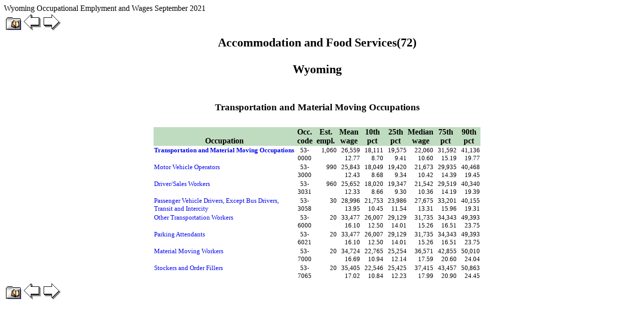

--- FILE ---
content_type: text/html
request_url: http://doe.state.wy.us/lmi/LEWISSept2021ECI/page0949.htm
body_size: 8504
content:
<!doctype html public "-//w3c//dtd html 4.0 transitional//en">
<html>
<head>
<LINK REL=stylesheet HREF="eds.css" TYPE="text/css">
<script src="nav.js"></script>
<title>Wyoming Occupational Emplyment and Wages September 2021: Accommodation and Food Services in Wyoming</title>
<meta name="GENERATOR" content="Lewis Version 5.7.2.5 - May 25, 2021">
<meta name="KEYWORDS"  content="occupation, employment, wages, estimates">
<META http-equiv="Content-Type" content="text/html; charset=ISO-8859-1">
</head>
<body>
<!- Begin custom header->
Wyoming Occupational Emplyment and Wages September 2021
<!- End custom header->
<TABLE><TR><TD><A HREF="toc001.htm"><FONT SIZE="-3"><IMG src="contents.gif" border=0 alt="Table of contents"></A></TD><TD><A HREF="page0948.htm"><FONT SIZE="-3"><IMG src="prev.gif" border=0 alt=""></A></TD><TD><A HREF="page0950.htm"><FONT SIZE="-3"><IMG src="next.gif" border=0 alt=""></A></TD></TR></TABLE>
<table width=100%>
<td align="center">
<table border="0" cellspacing="5">
<tr><td><center><h2>Accommodation and Food Services(72)</td></tr>
<tr><td><center><h2>Wyoming</td></tr>
<tr><td>&nbsp;</td></tr>
<tr><td><center><h3>Transportation and Material Moving Occupations</td></tr>
</table>
</td></tr>
<tr><td align="center">
<table border="0" height="10" width="660" cellspacing="0">
<THEAD>
<tr>
<th id="occdesc" width="300" height="10" valign="bottom"><font size=+0></font>Occupation</th>
<th id="occcd" width="45" height="10" valign="bottom"><font size=-1></font>Occ. code</th>
<th id="roundempl" width="45" height="10" valign="bottom"><font size=-1></font>Est. empl.</th>
<th id="mean" width="45" height="10" valign="bottom"><font size=-1></font>Mean wage</th>
<th id="p10" width="45" height="10" valign="bottom"><font size=-1></font>10th pct</th>
<th id="p25" width="45" height="10" valign="bottom"><font size=-1></font>25th pct</th>
<th id="p50" width="45" height="10" valign="bottom"><font size=-1></font>Median wage</th>
<th id="p75" width="45" height="10" valign="bottom"><font size=-1></font>75th pct</th>
<th id="p90" width="45" height="10" valign="bottom"><font size=-1></font>90th pct</th>
</tr>
</thead>
<tbody>

</td></tr>
<tr><td headers="occdesc" align="left"><font  size=-1><b><A HREF="JavaScript:openwin('5601000056/53-0000.htm')">Transportation and Material Moving Occupations</a></b></font></td><td headers="occcd" align="center"><font  size=-1>53-0000</font></td><td headers="roundempl" align="right"><font  size=-1>1,060</font></td><td headers="mean" align="right"><font  size=-1>26,559<br>12.77</font></td><td headers="p10" align="right"><font  size=-1>18,111<br>8.70</font></td><td headers="p25" align="right"><font  size=-1>19,575<br>9.41</font></td><td headers="p50" align="right"><font  size=-1>22,060<br>10.60</font></td><td headers="p75" align="right"><font  size=-1>31,592<br>15.19</font></td><td headers="p90" align="right"><font  size=-1>41,136<br>19.77</font></td></tr>
<tr><td headers="occdesc" align="left"><font  size=-1><A HREF="JavaScript:openwin('5601000056/53-3000.htm')">Motor Vehicle Operators</a></font></td><td headers="occcd" align="center"><font  size=-1>53-3000</font></td><td headers="roundempl" align="right"><font  size=-1>990</font></td><td headers="mean" align="right"><font  size=-1>25,843<br>12.43</font></td><td headers="p10" align="right"><font  size=-1>18,049<br>8.68</font></td><td headers="p25" align="right"><font  size=-1>19,420<br>9.34</font></td><td headers="p50" align="right"><font  size=-1>21,673<br>10.42</font></td><td headers="p75" align="right"><font  size=-1>29,935<br>14.39</font></td><td headers="p90" align="right"><font  size=-1>40,468<br>19.45</font></td></tr>
<tr><td headers="occdesc" align="left"><font  size=-1><A HREF="JavaScript:openwin('5601000056/53-3031.htm')">Driver/Sales Workers</a></font></td><td headers="occcd" align="center"><font  size=-1>53-3031</font></td><td headers="roundempl" align="right"><font  size=-1>960</font></td><td headers="mean" align="right"><font  size=-1>25,652<br>12.33</font></td><td headers="p10" align="right"><font  size=-1>18,020<br>8.66</font></td><td headers="p25" align="right"><font  size=-1>19,347<br>9.30</font></td><td headers="p50" align="right"><font  size=-1>21,542<br>10.36</font></td><td headers="p75" align="right"><font  size=-1>29,519<br>14.19</font></td><td headers="p90" align="right"><font  size=-1>40,340<br>19.39</font></td></tr>
<tr><td headers="occdesc" align="left"><font  size=-1><A HREF="JavaScript:openwin('5601000056/53-3058.htm')">Passenger Vehicle Drivers, Except Bus Drivers, Transit and Intercity</a></font></td><td headers="occcd" align="center"><font  size=-1>53-3058</font></td><td headers="roundempl" align="right"><font  size=-1>30</font></td><td headers="mean" align="right"><font  size=-1>28,996<br>13.95</font></td><td headers="p10" align="right"><font  size=-1>21,753<br>10.45</font></td><td headers="p25" align="right"><font  size=-1>23,986<br>11.54</font></td><td headers="p50" align="right"><font  size=-1>27,675<br>13.31</font></td><td headers="p75" align="right"><font  size=-1>33,201<br>15.96</font></td><td headers="p90" align="right"><font  size=-1>40,155<br>19.31</font></td></tr>
<tr><td headers="occdesc" align="left"><font  size=-1><A HREF="JavaScript:openwin('5601000056/53-6000.htm')">Other Transportation Workers</a></font></td><td headers="occcd" align="center"><font  size=-1>53-6000</font></td><td headers="roundempl" align="right"><font  size=-1>20</font></td><td headers="mean" align="right"><font  size=-1>33,477<br>16.10</font></td><td headers="p10" align="right"><font  size=-1>26,007<br>12.50</font></td><td headers="p25" align="right"><font  size=-1>29,129<br>14.01</font></td><td headers="p50" align="right"><font  size=-1>31,735<br>15.26</font></td><td headers="p75" align="right"><font  size=-1>34,343<br>16.51</font></td><td headers="p90" align="right"><font  size=-1>49,393<br>23.75</font></td></tr>
<tr><td headers="occdesc" align="left"><font  size=-1><A HREF="JavaScript:openwin('5601000056/53-6021.htm')">Parking Attendants</a></font></td><td headers="occcd" align="center"><font  size=-1>53-6021</font></td><td headers="roundempl" align="right"><font  size=-1>20</font></td><td headers="mean" align="right"><font  size=-1>33,477<br>16.10</font></td><td headers="p10" align="right"><font  size=-1>26,007<br>12.50</font></td><td headers="p25" align="right"><font  size=-1>29,129<br>14.01</font></td><td headers="p50" align="right"><font  size=-1>31,735<br>15.26</font></td><td headers="p75" align="right"><font  size=-1>34,343<br>16.51</font></td><td headers="p90" align="right"><font  size=-1>49,393<br>23.75</font></td></tr>
<tr><td headers="occdesc" align="left"><font  size=-1><A HREF="JavaScript:openwin('5601000056/53-7000.htm')">Material Moving Workers</a></font></td><td headers="occcd" align="center"><font  size=-1>53-7000</font></td><td headers="roundempl" align="right"><font  size=-1>20</font></td><td headers="mean" align="right"><font  size=-1>34,724<br>16.69</font></td><td headers="p10" align="right"><font  size=-1>22,765<br>10.94</font></td><td headers="p25" align="right"><font  size=-1>25,254<br>12.14</font></td><td headers="p50" align="right"><font  size=-1>36,571<br>17.59</font></td><td headers="p75" align="right"><font  size=-1>42,855<br>20.60</font></td><td headers="p90" align="right"><font  size=-1>50,010<br>24.04</font></td></tr>
<tr><td headers="occdesc" align="left"><font  size=-1><A HREF="JavaScript:openwin('5601000056/53-7065.htm')">Stockers and Order Fillers</a></font></td><td headers="occcd" align="center"><font  size=-1>53-7065</font></td><td headers="roundempl" align="right"><font  size=-1>20</font></td><td headers="mean" align="right"><font  size=-1>35,405<br>17.02</font></td><td headers="p10" align="right"><font  size=-1>22,546<br>10.84</font></td><td headers="p25" align="right"><font  size=-1>25,425<br>12.23</font></td><td headers="p50" align="right"><font  size=-1>37,415<br>17.99</font></td><td headers="p75" align="right"><font  size=-1>43,457<br>20.90</font></td><td headers="p90" align="right"><font  size=-1>50,863<br>24.45</font></td></tr>
</TBODY>
</table>
</td></tr>
</table>
<TABLE><TR><TD><A HREF="toc001.htm"><FONT SIZE="-3"><IMG src="contents.gif" border=0 alt="Table of contents"></A></TD><TD><A HREF="page0948.htm"><FONT SIZE="-3"><IMG src="prev.gif" border=0 alt=""></A></TD><TD><A HREF="page0950.htm"><FONT SIZE="-3"><IMG src="next.gif" border=0 alt=""></A></TD></TR></TABLE>
</body>
</html>
